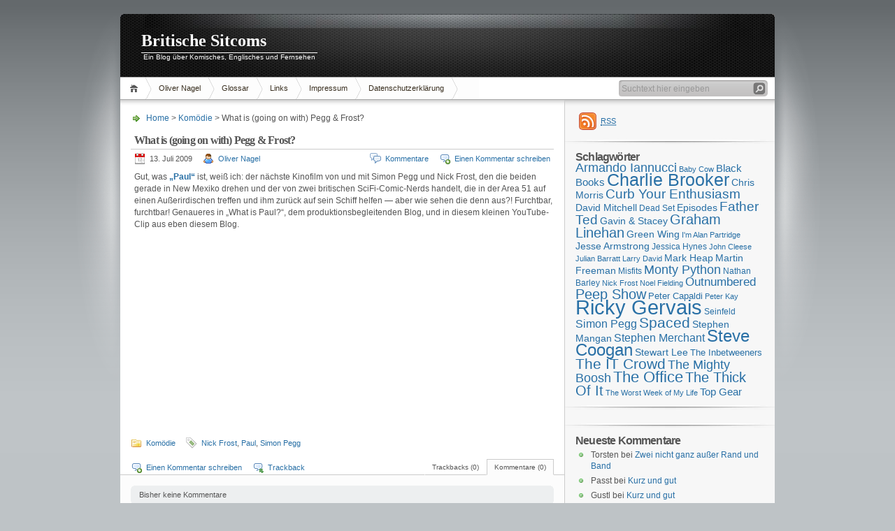

--- FILE ---
content_type: text/html; charset=UTF-8
request_url: https://www.britcoms.de/2009/07/13/what-is-going-on-with-pegg-frost/
body_size: 12075
content:
<!DOCTYPE html PUBLIC "-//W3C//DTD XHTML 1.1//EN" "http://www.w3.org/TR/xhtml11/DTD/xhtml11.dtd">

<html xmlns="http://www.w3.org/1999/xhtml">
<head profile="http://gmpg.org/xfn/11">
	<meta http-equiv="Content-Type" content="text/html; charset=UTF-8" />
	

	<title>Britische Sitcoms &raquo; What is (going on with) Pegg &#038; Frost?</title>
	<link rel="alternate" type="application/rss+xml" title="RSS 2.0 - Alle Artikel" href="https://www.britcoms.de/feed/" />
	<link rel="alternate" type="application/rss+xml" title="RSS 2.0 - Alle Kommentare" href="https://www.britcoms.de/comments/feed/" />
	<link rel="pingback" href="https://www.britcoms.de/xmlrpc.php" />

	<!-- style START -->
	<!-- default style -->
	<style type="text/css" media="screen">@import url( https://www.britcoms.de/wp-content/themes/inove/style.css );</style>
	<!-- for translations -->
		<!--[if IE]>
		<link rel="stylesheet" href="https://www.britcoms.de/wp-content/themes/inove/ie.css" type="text/css" media="screen" />
	<![endif]-->
	<!-- style END -->

	<!-- script START -->
	<script type="text/javascript" src="https://www.britcoms.de/wp-content/themes/inove/js/base.js"></script>
	<script type="text/javascript" src="https://www.britcoms.de/wp-content/themes/inove/js/menu.js"></script>
	<!-- script END -->

	<meta name='robots' content='max-image-preview:large' />
<link rel="alternate" type="application/rss+xml" title="Britische Sitcoms &raquo; What is (going on with) Pegg &#038; Frost?-Kommentar-Feed" href="https://www.britcoms.de/2009/07/13/what-is-going-on-with-pegg-frost/feed/" />
<link rel="alternate" title="oEmbed (JSON)" type="application/json+oembed" href="https://www.britcoms.de/wp-json/oembed/1.0/embed?url=https%3A%2F%2Fwww.britcoms.de%2F2009%2F07%2F13%2Fwhat-is-going-on-with-pegg-frost%2F" />
<link rel="alternate" title="oEmbed (XML)" type="text/xml+oembed" href="https://www.britcoms.de/wp-json/oembed/1.0/embed?url=https%3A%2F%2Fwww.britcoms.de%2F2009%2F07%2F13%2Fwhat-is-going-on-with-pegg-frost%2F&#038;format=xml" />
<style id='wp-img-auto-sizes-contain-inline-css' type='text/css'>
img:is([sizes=auto i],[sizes^="auto," i]){contain-intrinsic-size:3000px 1500px}
/*# sourceURL=wp-img-auto-sizes-contain-inline-css */
</style>
<style id='wp-emoji-styles-inline-css' type='text/css'>

	img.wp-smiley, img.emoji {
		display: inline !important;
		border: none !important;
		box-shadow: none !important;
		height: 1em !important;
		width: 1em !important;
		margin: 0 0.07em !important;
		vertical-align: -0.1em !important;
		background: none !important;
		padding: 0 !important;
	}
/*# sourceURL=wp-emoji-styles-inline-css */
</style>
<style id='wp-block-library-inline-css' type='text/css'>
:root{--wp-block-synced-color:#7a00df;--wp-block-synced-color--rgb:122,0,223;--wp-bound-block-color:var(--wp-block-synced-color);--wp-editor-canvas-background:#ddd;--wp-admin-theme-color:#007cba;--wp-admin-theme-color--rgb:0,124,186;--wp-admin-theme-color-darker-10:#006ba1;--wp-admin-theme-color-darker-10--rgb:0,107,160.5;--wp-admin-theme-color-darker-20:#005a87;--wp-admin-theme-color-darker-20--rgb:0,90,135;--wp-admin-border-width-focus:2px}@media (min-resolution:192dpi){:root{--wp-admin-border-width-focus:1.5px}}.wp-element-button{cursor:pointer}:root .has-very-light-gray-background-color{background-color:#eee}:root .has-very-dark-gray-background-color{background-color:#313131}:root .has-very-light-gray-color{color:#eee}:root .has-very-dark-gray-color{color:#313131}:root .has-vivid-green-cyan-to-vivid-cyan-blue-gradient-background{background:linear-gradient(135deg,#00d084,#0693e3)}:root .has-purple-crush-gradient-background{background:linear-gradient(135deg,#34e2e4,#4721fb 50%,#ab1dfe)}:root .has-hazy-dawn-gradient-background{background:linear-gradient(135deg,#faaca8,#dad0ec)}:root .has-subdued-olive-gradient-background{background:linear-gradient(135deg,#fafae1,#67a671)}:root .has-atomic-cream-gradient-background{background:linear-gradient(135deg,#fdd79a,#004a59)}:root .has-nightshade-gradient-background{background:linear-gradient(135deg,#330968,#31cdcf)}:root .has-midnight-gradient-background{background:linear-gradient(135deg,#020381,#2874fc)}:root{--wp--preset--font-size--normal:16px;--wp--preset--font-size--huge:42px}.has-regular-font-size{font-size:1em}.has-larger-font-size{font-size:2.625em}.has-normal-font-size{font-size:var(--wp--preset--font-size--normal)}.has-huge-font-size{font-size:var(--wp--preset--font-size--huge)}.has-text-align-center{text-align:center}.has-text-align-left{text-align:left}.has-text-align-right{text-align:right}.has-fit-text{white-space:nowrap!important}#end-resizable-editor-section{display:none}.aligncenter{clear:both}.items-justified-left{justify-content:flex-start}.items-justified-center{justify-content:center}.items-justified-right{justify-content:flex-end}.items-justified-space-between{justify-content:space-between}.screen-reader-text{border:0;clip-path:inset(50%);height:1px;margin:-1px;overflow:hidden;padding:0;position:absolute;width:1px;word-wrap:normal!important}.screen-reader-text:focus{background-color:#ddd;clip-path:none;color:#444;display:block;font-size:1em;height:auto;left:5px;line-height:normal;padding:15px 23px 14px;text-decoration:none;top:5px;width:auto;z-index:100000}html :where(.has-border-color){border-style:solid}html :where([style*=border-top-color]){border-top-style:solid}html :where([style*=border-right-color]){border-right-style:solid}html :where([style*=border-bottom-color]){border-bottom-style:solid}html :where([style*=border-left-color]){border-left-style:solid}html :where([style*=border-width]){border-style:solid}html :where([style*=border-top-width]){border-top-style:solid}html :where([style*=border-right-width]){border-right-style:solid}html :where([style*=border-bottom-width]){border-bottom-style:solid}html :where([style*=border-left-width]){border-left-style:solid}html :where(img[class*=wp-image-]){height:auto;max-width:100%}:where(figure){margin:0 0 1em}html :where(.is-position-sticky){--wp-admin--admin-bar--position-offset:var(--wp-admin--admin-bar--height,0px)}@media screen and (max-width:600px){html :where(.is-position-sticky){--wp-admin--admin-bar--position-offset:0px}}

/*# sourceURL=wp-block-library-inline-css */
</style><style id='global-styles-inline-css' type='text/css'>
:root{--wp--preset--aspect-ratio--square: 1;--wp--preset--aspect-ratio--4-3: 4/3;--wp--preset--aspect-ratio--3-4: 3/4;--wp--preset--aspect-ratio--3-2: 3/2;--wp--preset--aspect-ratio--2-3: 2/3;--wp--preset--aspect-ratio--16-9: 16/9;--wp--preset--aspect-ratio--9-16: 9/16;--wp--preset--color--black: #000000;--wp--preset--color--cyan-bluish-gray: #abb8c3;--wp--preset--color--white: #ffffff;--wp--preset--color--pale-pink: #f78da7;--wp--preset--color--vivid-red: #cf2e2e;--wp--preset--color--luminous-vivid-orange: #ff6900;--wp--preset--color--luminous-vivid-amber: #fcb900;--wp--preset--color--light-green-cyan: #7bdcb5;--wp--preset--color--vivid-green-cyan: #00d084;--wp--preset--color--pale-cyan-blue: #8ed1fc;--wp--preset--color--vivid-cyan-blue: #0693e3;--wp--preset--color--vivid-purple: #9b51e0;--wp--preset--gradient--vivid-cyan-blue-to-vivid-purple: linear-gradient(135deg,rgb(6,147,227) 0%,rgb(155,81,224) 100%);--wp--preset--gradient--light-green-cyan-to-vivid-green-cyan: linear-gradient(135deg,rgb(122,220,180) 0%,rgb(0,208,130) 100%);--wp--preset--gradient--luminous-vivid-amber-to-luminous-vivid-orange: linear-gradient(135deg,rgb(252,185,0) 0%,rgb(255,105,0) 100%);--wp--preset--gradient--luminous-vivid-orange-to-vivid-red: linear-gradient(135deg,rgb(255,105,0) 0%,rgb(207,46,46) 100%);--wp--preset--gradient--very-light-gray-to-cyan-bluish-gray: linear-gradient(135deg,rgb(238,238,238) 0%,rgb(169,184,195) 100%);--wp--preset--gradient--cool-to-warm-spectrum: linear-gradient(135deg,rgb(74,234,220) 0%,rgb(151,120,209) 20%,rgb(207,42,186) 40%,rgb(238,44,130) 60%,rgb(251,105,98) 80%,rgb(254,248,76) 100%);--wp--preset--gradient--blush-light-purple: linear-gradient(135deg,rgb(255,206,236) 0%,rgb(152,150,240) 100%);--wp--preset--gradient--blush-bordeaux: linear-gradient(135deg,rgb(254,205,165) 0%,rgb(254,45,45) 50%,rgb(107,0,62) 100%);--wp--preset--gradient--luminous-dusk: linear-gradient(135deg,rgb(255,203,112) 0%,rgb(199,81,192) 50%,rgb(65,88,208) 100%);--wp--preset--gradient--pale-ocean: linear-gradient(135deg,rgb(255,245,203) 0%,rgb(182,227,212) 50%,rgb(51,167,181) 100%);--wp--preset--gradient--electric-grass: linear-gradient(135deg,rgb(202,248,128) 0%,rgb(113,206,126) 100%);--wp--preset--gradient--midnight: linear-gradient(135deg,rgb(2,3,129) 0%,rgb(40,116,252) 100%);--wp--preset--font-size--small: 13px;--wp--preset--font-size--medium: 20px;--wp--preset--font-size--large: 36px;--wp--preset--font-size--x-large: 42px;--wp--preset--spacing--20: 0.44rem;--wp--preset--spacing--30: 0.67rem;--wp--preset--spacing--40: 1rem;--wp--preset--spacing--50: 1.5rem;--wp--preset--spacing--60: 2.25rem;--wp--preset--spacing--70: 3.38rem;--wp--preset--spacing--80: 5.06rem;--wp--preset--shadow--natural: 6px 6px 9px rgba(0, 0, 0, 0.2);--wp--preset--shadow--deep: 12px 12px 50px rgba(0, 0, 0, 0.4);--wp--preset--shadow--sharp: 6px 6px 0px rgba(0, 0, 0, 0.2);--wp--preset--shadow--outlined: 6px 6px 0px -3px rgb(255, 255, 255), 6px 6px rgb(0, 0, 0);--wp--preset--shadow--crisp: 6px 6px 0px rgb(0, 0, 0);}:where(.is-layout-flex){gap: 0.5em;}:where(.is-layout-grid){gap: 0.5em;}body .is-layout-flex{display: flex;}.is-layout-flex{flex-wrap: wrap;align-items: center;}.is-layout-flex > :is(*, div){margin: 0;}body .is-layout-grid{display: grid;}.is-layout-grid > :is(*, div){margin: 0;}:where(.wp-block-columns.is-layout-flex){gap: 2em;}:where(.wp-block-columns.is-layout-grid){gap: 2em;}:where(.wp-block-post-template.is-layout-flex){gap: 1.25em;}:where(.wp-block-post-template.is-layout-grid){gap: 1.25em;}.has-black-color{color: var(--wp--preset--color--black) !important;}.has-cyan-bluish-gray-color{color: var(--wp--preset--color--cyan-bluish-gray) !important;}.has-white-color{color: var(--wp--preset--color--white) !important;}.has-pale-pink-color{color: var(--wp--preset--color--pale-pink) !important;}.has-vivid-red-color{color: var(--wp--preset--color--vivid-red) !important;}.has-luminous-vivid-orange-color{color: var(--wp--preset--color--luminous-vivid-orange) !important;}.has-luminous-vivid-amber-color{color: var(--wp--preset--color--luminous-vivid-amber) !important;}.has-light-green-cyan-color{color: var(--wp--preset--color--light-green-cyan) !important;}.has-vivid-green-cyan-color{color: var(--wp--preset--color--vivid-green-cyan) !important;}.has-pale-cyan-blue-color{color: var(--wp--preset--color--pale-cyan-blue) !important;}.has-vivid-cyan-blue-color{color: var(--wp--preset--color--vivid-cyan-blue) !important;}.has-vivid-purple-color{color: var(--wp--preset--color--vivid-purple) !important;}.has-black-background-color{background-color: var(--wp--preset--color--black) !important;}.has-cyan-bluish-gray-background-color{background-color: var(--wp--preset--color--cyan-bluish-gray) !important;}.has-white-background-color{background-color: var(--wp--preset--color--white) !important;}.has-pale-pink-background-color{background-color: var(--wp--preset--color--pale-pink) !important;}.has-vivid-red-background-color{background-color: var(--wp--preset--color--vivid-red) !important;}.has-luminous-vivid-orange-background-color{background-color: var(--wp--preset--color--luminous-vivid-orange) !important;}.has-luminous-vivid-amber-background-color{background-color: var(--wp--preset--color--luminous-vivid-amber) !important;}.has-light-green-cyan-background-color{background-color: var(--wp--preset--color--light-green-cyan) !important;}.has-vivid-green-cyan-background-color{background-color: var(--wp--preset--color--vivid-green-cyan) !important;}.has-pale-cyan-blue-background-color{background-color: var(--wp--preset--color--pale-cyan-blue) !important;}.has-vivid-cyan-blue-background-color{background-color: var(--wp--preset--color--vivid-cyan-blue) !important;}.has-vivid-purple-background-color{background-color: var(--wp--preset--color--vivid-purple) !important;}.has-black-border-color{border-color: var(--wp--preset--color--black) !important;}.has-cyan-bluish-gray-border-color{border-color: var(--wp--preset--color--cyan-bluish-gray) !important;}.has-white-border-color{border-color: var(--wp--preset--color--white) !important;}.has-pale-pink-border-color{border-color: var(--wp--preset--color--pale-pink) !important;}.has-vivid-red-border-color{border-color: var(--wp--preset--color--vivid-red) !important;}.has-luminous-vivid-orange-border-color{border-color: var(--wp--preset--color--luminous-vivid-orange) !important;}.has-luminous-vivid-amber-border-color{border-color: var(--wp--preset--color--luminous-vivid-amber) !important;}.has-light-green-cyan-border-color{border-color: var(--wp--preset--color--light-green-cyan) !important;}.has-vivid-green-cyan-border-color{border-color: var(--wp--preset--color--vivid-green-cyan) !important;}.has-pale-cyan-blue-border-color{border-color: var(--wp--preset--color--pale-cyan-blue) !important;}.has-vivid-cyan-blue-border-color{border-color: var(--wp--preset--color--vivid-cyan-blue) !important;}.has-vivid-purple-border-color{border-color: var(--wp--preset--color--vivid-purple) !important;}.has-vivid-cyan-blue-to-vivid-purple-gradient-background{background: var(--wp--preset--gradient--vivid-cyan-blue-to-vivid-purple) !important;}.has-light-green-cyan-to-vivid-green-cyan-gradient-background{background: var(--wp--preset--gradient--light-green-cyan-to-vivid-green-cyan) !important;}.has-luminous-vivid-amber-to-luminous-vivid-orange-gradient-background{background: var(--wp--preset--gradient--luminous-vivid-amber-to-luminous-vivid-orange) !important;}.has-luminous-vivid-orange-to-vivid-red-gradient-background{background: var(--wp--preset--gradient--luminous-vivid-orange-to-vivid-red) !important;}.has-very-light-gray-to-cyan-bluish-gray-gradient-background{background: var(--wp--preset--gradient--very-light-gray-to-cyan-bluish-gray) !important;}.has-cool-to-warm-spectrum-gradient-background{background: var(--wp--preset--gradient--cool-to-warm-spectrum) !important;}.has-blush-light-purple-gradient-background{background: var(--wp--preset--gradient--blush-light-purple) !important;}.has-blush-bordeaux-gradient-background{background: var(--wp--preset--gradient--blush-bordeaux) !important;}.has-luminous-dusk-gradient-background{background: var(--wp--preset--gradient--luminous-dusk) !important;}.has-pale-ocean-gradient-background{background: var(--wp--preset--gradient--pale-ocean) !important;}.has-electric-grass-gradient-background{background: var(--wp--preset--gradient--electric-grass) !important;}.has-midnight-gradient-background{background: var(--wp--preset--gradient--midnight) !important;}.has-small-font-size{font-size: var(--wp--preset--font-size--small) !important;}.has-medium-font-size{font-size: var(--wp--preset--font-size--medium) !important;}.has-large-font-size{font-size: var(--wp--preset--font-size--large) !important;}.has-x-large-font-size{font-size: var(--wp--preset--font-size--x-large) !important;}
/*# sourceURL=global-styles-inline-css */
</style>

<style id='classic-theme-styles-inline-css' type='text/css'>
/*! This file is auto-generated */
.wp-block-button__link{color:#fff;background-color:#32373c;border-radius:9999px;box-shadow:none;text-decoration:none;padding:calc(.667em + 2px) calc(1.333em + 2px);font-size:1.125em}.wp-block-file__button{background:#32373c;color:#fff;text-decoration:none}
/*# sourceURL=/wp-includes/css/classic-themes.min.css */
</style>
<link rel='stylesheet' id='wp-polls-css' href='https://www.britcoms.de/wp-content/themes/inove/polls-css.css?ver=2.77.3' type='text/css' media='all' />
<style id='wp-polls-inline-css' type='text/css'>
.wp-polls .pollbar {
	margin: 1px;
	font-size: 6px;
	line-height: 8px;
	height: 8px;
	background-image: url('https://www.britcoms.de/wp-content/plugins/wp-polls/images/default/pollbg.gif');
	border: 1px solid #c8c8c8;
}

/*# sourceURL=wp-polls-inline-css */
</style>
<script type="text/javascript" src="https://www.britcoms.de/wp-includes/js/jquery/jquery.min.js?ver=3.7.1" id="jquery-core-js"></script>
<script type="text/javascript" src="https://www.britcoms.de/wp-includes/js/jquery/jquery-migrate.min.js?ver=3.4.1" id="jquery-migrate-js"></script>
<link rel="https://api.w.org/" href="https://www.britcoms.de/wp-json/" /><link rel="alternate" title="JSON" type="application/json" href="https://www.britcoms.de/wp-json/wp/v2/posts/1062" /><link rel="EditURI" type="application/rsd+xml" title="RSD" href="https://www.britcoms.de/xmlrpc.php?rsd" />
<meta name="generator" content="WordPress 6.9" />
<link rel="canonical" href="https://www.britcoms.de/2009/07/13/what-is-going-on-with-pegg-frost/" />
<link rel='shortlink' href='https://www.britcoms.de/?p=1062' />
<link rel="stylesheet" type="text/css" href="https://www.britcoms.de/wp-content/plugins/wp-scrippets/scrippets.css">


<style>
div.scrippet {
	width: 400px;
	background-color: #FFFFFC;
	color: #000000;
}
</style>

<!--[if IE]>
<style>div.scrippet { margin-bottom: 0px !important; }
</style>
<![endif]-->

<style type="text/css">.recentcomments a{display:inline !important;padding:0 !important;margin:0 !important;}</style></head>


<body>
<!-- wrap START -->
<div id="wrap">

<!-- container START -->
<div id="container"  >

<!-- header START -->
<div id="header">

	<!-- banner START -->
		<!-- banner END -->

	<div id="caption">
		<h1 id="title"><a href="https://www.britcoms.de/">Britische Sitcoms</a></h1>
		<div id="tagline">Ein Blog über Komisches, Englisches und Fernsehen</div>
	</div>

	<div class="fixed"></div>
</div>
<!-- header END -->

<!-- navigation START -->
<div id="navigation">
	<!-- menus START -->
	<ul id="menus">
		<li class="page_item"><a class="home" title="Home" href="https://www.britcoms.de/">Home</a></li>
		<li class="page_item page-item-2"><a href="https://www.britcoms.de/oliver-nagel/">Oliver Nagel</a></li>
<li class="page_item page-item-133"><a href="https://www.britcoms.de/glossar/">Glossar</a></li>
<li class="page_item page-item-1386"><a href="https://www.britcoms.de/links/">Links</a></li>
<li class="page_item page-item-6206"><a href="https://www.britcoms.de/impressum/">Impressum</a></li>
<li class="page_item page-item-6246"><a href="https://www.britcoms.de/datenschutzquatsch/">Datenschutzerklärung</a></li>
		<li><a class="lastmenu" href="javascript:void(0);"></a></li>
	</ul>
	<!-- menus END -->

	<!-- searchbox START -->
	<div id="searchbox">
					<form action="https://www.britcoms.de" method="get">
				<div class="content">
					<input type="text" class="textfield" name="s" size="24" value="" />
					<input type="submit" class="button" value="" />
				</div>
			</form>
			</div>
<script type="text/javascript">
//<![CDATA[
	var searchbox = MGJS.$("searchbox");
	var searchtxt = MGJS.getElementsByClassName("textfield", "input", searchbox)[0];
	var searchbtn = MGJS.getElementsByClassName("button", "input", searchbox)[0];
	var tiptext = "Suchtext hier eingeben";
	if(searchtxt.value == "" || searchtxt.value == tiptext) {
		searchtxt.className += " searchtip";
		searchtxt.value = tiptext;
	}
	searchtxt.onfocus = function(e) {
		if(searchtxt.value == tiptext) {
			searchtxt.value = "";
			searchtxt.className = searchtxt.className.replace(" searchtip", "");
		}
	}
	searchtxt.onblur = function(e) {
		if(searchtxt.value == "") {
			searchtxt.className += " searchtip";
			searchtxt.value = tiptext;
		}
	}
	searchbtn.onclick = function(e) {
		if(searchtxt.value == "" || searchtxt.value == tiptext) {
			return false;
		}
	}
//]]>
</script>
	<!-- searchbox END -->

	<div class="fixed"></div>
</div>
<!-- navigation END -->

<!-- content START -->
<div id="content">

	<!-- main START -->
	<div id="main">


	<div id="postpath">
		<a title="Gehe zur Homepage" href="https://www.britcoms.de/">Home</a>
		 &gt; <a href="https://www.britcoms.de/category/komoedie/" rel="category tag">Komödie</a>		 &gt; What is (going on with) Pegg &#038; Frost?	</div>

	<div class="post" id="post-1062">
		<h2>What is (going on with) Pegg &#038; Frost?</h2>
		<div class="info">
			<span class="date">13. Juli 2009</span>
			<span class="author"><a href="https://www.britcoms.de/author/pelzer/" title="Beiträge von Oliver Nagel" rel="author">Oliver Nagel</a></span>										<span class="addcomment"><a href="#respond">Einen Kommentar schreiben</a></span>
				<span class="comments"><a href="#comments">Kommentare</a></span>
						<div class="fixed"></div>
		</div>
		<div class="content">
			<p>Gut, was <strong><a title="Paul in der IMDB" href="http://www.imdb.com/title/tt1092026/" target="_blank" rel="noopener">&#8222;Paul&#8220;</a></strong> ist, weiß ich: der nächste Kinofilm von und mit Simon Pegg und Nick Frost, den die beiden gerade in New Mexiko drehen und der von zwei britischen SciFi-Comic-Nerds handelt, die in der Area 51 auf einen Außerirdischen treffen und ihm zurück auf sein Schiff helfen &#8212; aber wie sehen die denn aus?! Furchtbar, furchtbar! Genaueres in &#8222;What is Paul?&#8220;, dem produktionsbegleitenden Blog, und in diesem kleinen YouTube-Clip aus eben diesem Blog.<br />
<iframe title="Paul - Simon and Nick introduce the story, cast and crew." width="500" height="281" src="https://www.youtube.com/embed/L9nztT5v20E?feature=oembed" frameborder="0" allow="accelerometer; autoplay; clipboard-write; encrypted-media; gyroscope; picture-in-picture; web-share" referrerpolicy="strict-origin-when-cross-origin" allowfullscreen></iframe></p>
			<div class="fixed"></div>
		</div>
		<div class="under">
			<span class="categories">Kategorien</span><span><a href="https://www.britcoms.de/category/komoedie/" rel="category tag">Komödie</a></span>			<span class="tags">Tags: </span><span><a href="https://www.britcoms.de/tag/nick-frost/" rel="tag">Nick Frost</a>, <a href="https://www.britcoms.de/tag/paul/" rel="tag">Paul</a>, <a href="https://www.britcoms.de/tag/simon-pegg/" rel="tag">Simon Pegg</a></span>		</div>
	</div>

	<!-- related posts START -->
		<!-- related posts END -->

	<script type="text/javascript" src="https://www.britcoms.de/wp-content/themes/inove/js/comment.js"></script>



<div id="comments">

<div id="cmtswitcher">
			<a id="commenttab" class="curtab" href="javascript:void(0);" onclick="MGJS.switchTab('thecomments,commentnavi', 'thetrackbacks', 'commenttab', 'curtab', 'trackbacktab', 'tab');">Kommentare (0)</a>
		<a id="trackbacktab" class="tab" href="javascript:void(0);" onclick="MGJS.switchTab('thetrackbacks', 'thecomments,commentnavi', 'trackbacktab', 'curtab', 'commenttab', 'tab');">Trackbacks (0)</a>
				<span class="addcomment"><a href="#respond">Einen Kommentar schreiben</a></span>
				<span class="addtrackback"><a href="https://www.britcoms.de/2009/07/13/what-is-going-on-with-pegg-frost/trackback/">Trackback</a></span>
		<div class="fixed"></div>
</div>

<div id="commentlist">
	<!-- comments START -->
	<ol id="thecomments">
			<li class="messagebox">
			Bisher keine Kommentare		</li>
		</ol>
	<!-- comments END -->


	<!-- trackbacks START -->
			<ol id="thetrackbacks">
							<li class="messagebox">
					Bisher keine Trackbacks				</li>

					</ol>
		<div class="fixed"></div>
	<!-- trackbacks END -->
</div>

</div>

	<form action="https://www.britcoms.de/wp-comments-post.php" method="post" id="commentform">
	<div id="respond">

					
			<div id="author_info">
				<div class="row">
					<input type="text" name="author" id="author" class="textfield" value="" size="24" tabindex="1" />
					<label for="author" class="small">Name (ben&ouml;tigt)</label>
				</div>
				<div class="row">
					<input type="text" name="email" id="email" class="textfield" value="" size="24" tabindex="2" />
					<label for="email" class="small">E-Mail (wird nicht ver&ouml;ffentlicht) (ben&ouml;tigt)</label>
				</div>
				<div class="row">
					<input type="text" name="url" id="url" class="textfield" value="" size="24" tabindex="3" />
					<label for="url" class="small">Website</label>
				</div>
			</div>

			
		
		<!-- comment input -->
		<div class="row">
			<textarea name="comment" id="comment" tabindex="4" rows="8" cols="50"></textarea>
		</div>

		<!-- comment submit and rss -->
		<div id="submitbox">
			<a class="feed" href="https://www.britcoms.de/comments/feed/">Kommentare abonnieren</a>
			<div class="submitbutton">
				<input name="submit" type="submit" id="submit" class="button" tabindex="5" value="Kommentar ver&ouml;ffentlichen" />
			</div>
						<input type="hidden" name="comment_post_ID" value="1062" />
			<div class="fixed"></div>
		</div>

	</div>
	<p style="display: none;"><input type="hidden" id="akismet_comment_nonce" name="akismet_comment_nonce" value="41b67db798" /></p><p style="display: none !important;" class="akismet-fields-container" data-prefix="ak_"><label>&#916;<textarea name="ak_hp_textarea" cols="45" rows="8" maxlength="100"></textarea></label><input type="hidden" id="ak_js_1" name="ak_js" value="92"/><script>document.getElementById( "ak_js_1" ).setAttribute( "value", ( new Date() ).getTime() );</script></p>	</form>

	

	<div id="postnavi">
		<span class="prev"><a href="https://www.britcoms.de/2009/07/14/prollcom-from-benidorm/" rel="next">ProllCom from Benidorm</a></span>
		<span class="next"><a href="https://www.britcoms.de/2009/07/13/drop-the-flak/" rel="prev">Drop the Flak</a></span>
		<div class="fixed"></div>
	</div>


	</div>
	<!-- main END -->

	
<!-- sidebar START -->
<div id="sidebar">

<!-- sidebar north START -->
<div id="northsidebar" class="sidebar">

	<!-- feeds -->
	<div class="widget widget_feeds">
		<div class="content">
			<div id="subscribe">
				<a rel="external nofollow" id="feedrss" title="Diesen Blog abonnieren..." href="https://www.britcoms.de/feed/"><abbr title="Really Simple Syndication">RSS</abbr></a>
							</div>
						<div class="fixed"></div>
		</div>
	</div>

	<!-- showcase -->
	
<div id="tag_cloud-2" class="widget widget_tag_cloud"><h3>Schlagwörter</h3><div class="tagcloud"><a href="https://www.britcoms.de/tag/armando-iannucci/" class="tag-cloud-link tag-link-108 tag-link-position-1" style="font-size: 13.457627118644pt;" aria-label="Armando Iannucci (25 Einträge)">Armando Iannucci</a>
<a href="https://www.britcoms.de/tag/baby-cow/" class="tag-cloud-link tag-link-33 tag-link-position-2" style="font-size: 8pt;" aria-label="Baby Cow (14 Einträge)">Baby Cow</a>
<a href="https://www.britcoms.de/tag/black-books/" class="tag-cloud-link tag-link-70 tag-link-position-3" style="font-size: 11.322033898305pt;" aria-label="Black Books (20 Einträge)">Black Books</a>
<a href="https://www.britcoms.de/tag/charlie-brooker/" class="tag-cloud-link tag-link-5 tag-link-position-4" style="font-size: 18.440677966102pt;" aria-label="Charlie Brooker (41 Einträge)">Charlie Brooker</a>
<a href="https://www.britcoms.de/tag/chris-morris/" class="tag-cloud-link tag-link-6 tag-link-position-5" style="font-size: 10.847457627119pt;" aria-label="Chris Morris (19 Einträge)">Chris Morris</a>
<a href="https://www.britcoms.de/tag/curb-your-enthusiasm/" class="tag-cloud-link tag-link-42 tag-link-position-6" style="font-size: 14.406779661017pt;" aria-label="Curb Your Enthusiasm (27 Einträge)">Curb Your Enthusiasm</a>
<a href="https://www.britcoms.de/tag/david-mitchell/" class="tag-cloud-link tag-link-162 tag-link-position-7" style="font-size: 10.847457627119pt;" aria-label="David Mitchell (19 Einträge)">David Mitchell</a>
<a href="https://www.britcoms.de/tag/dead-set/" class="tag-cloud-link tag-link-7 tag-link-position-8" style="font-size: 9.1864406779661pt;" aria-label="Dead Set (16 Einträge)">Dead Set</a>
<a href="https://www.britcoms.de/tag/episodes/" class="tag-cloud-link tag-link-590 tag-link-position-9" style="font-size: 10.372881355932pt;" aria-label="Episodes (18 Einträge)">Episodes</a>
<a href="https://www.britcoms.de/tag/father-ted/" class="tag-cloud-link tag-link-13 tag-link-position-10" style="font-size: 14.406779661017pt;" aria-label="Father Ted (27 Einträge)">Father Ted</a>
<a href="https://www.britcoms.de/tag/gavin-stacey/" class="tag-cloud-link tag-link-31 tag-link-position-11" style="font-size: 10.372881355932pt;" aria-label="Gavin &amp; Stacey (18 Einträge)">Gavin &amp; Stacey</a>
<a href="https://www.britcoms.de/tag/graham-linehan/" class="tag-cloud-link tag-link-25 tag-link-position-12" style="font-size: 15.35593220339pt;" aria-label="Graham Linehan (30 Einträge)">Graham Linehan</a>
<a href="https://www.britcoms.de/tag/green-wing/" class="tag-cloud-link tag-link-68 tag-link-position-13" style="font-size: 10.847457627119pt;" aria-label="Green Wing (19 Einträge)">Green Wing</a>
<a href="https://www.britcoms.de/tag/im-alan-partridge/" class="tag-cloud-link tag-link-107 tag-link-position-14" style="font-size: 8pt;" aria-label="I&#039;m Alan Partridge (14 Einträge)">I&#039;m Alan Partridge</a>
<a href="https://www.britcoms.de/tag/jesse-armstrong/" class="tag-cloud-link tag-link-176 tag-link-position-15" style="font-size: 10.372881355932pt;" aria-label="Jesse Armstrong (18 Einträge)">Jesse Armstrong</a>
<a href="https://www.britcoms.de/tag/jessica-hynes/" class="tag-cloud-link tag-link-133 tag-link-position-16" style="font-size: 9.1864406779661pt;" aria-label="Jessica Hynes (16 Einträge)">Jessica Hynes</a>
<a href="https://www.britcoms.de/tag/john-cleese/" class="tag-cloud-link tag-link-51 tag-link-position-17" style="font-size: 8.4745762711864pt;" aria-label="John Cleese (15 Einträge)">John Cleese</a>
<a href="https://www.britcoms.de/tag/julian-barratt/" class="tag-cloud-link tag-link-149 tag-link-position-18" style="font-size: 8.4745762711864pt;" aria-label="Julian Barratt (15 Einträge)">Julian Barratt</a>
<a href="https://www.britcoms.de/tag/larry-david/" class="tag-cloud-link tag-link-58 tag-link-position-19" style="font-size: 8.4745762711864pt;" aria-label="Larry David (15 Einträge)">Larry David</a>
<a href="https://www.britcoms.de/tag/mark-heap/" class="tag-cloud-link tag-link-71 tag-link-position-20" style="font-size: 10.372881355932pt;" aria-label="Mark Heap (18 Einträge)">Mark Heap</a>
<a href="https://www.britcoms.de/tag/martin-freeman/" class="tag-cloud-link tag-link-122 tag-link-position-21" style="font-size: 10.372881355932pt;" aria-label="Martin Freeman (18 Einträge)">Martin Freeman</a>
<a href="https://www.britcoms.de/tag/misfits/" class="tag-cloud-link tag-link-693 tag-link-position-22" style="font-size: 9.1864406779661pt;" aria-label="Misfits (16 Einträge)">Misfits</a>
<a href="https://www.britcoms.de/tag/monty-python/" class="tag-cloud-link tag-link-153 tag-link-position-23" style="font-size: 13.457627118644pt;" aria-label="Monty Python (25 Einträge)">Monty Python</a>
<a href="https://www.britcoms.de/tag/nathan-barley/" class="tag-cloud-link tag-link-80 tag-link-position-24" style="font-size: 9.1864406779661pt;" aria-label="Nathan Barley (16 Einträge)">Nathan Barley</a>
<a href="https://www.britcoms.de/tag/nick-frost/" class="tag-cloud-link tag-link-56 tag-link-position-25" style="font-size: 8.4745762711864pt;" aria-label="Nick Frost (15 Einträge)">Nick Frost</a>
<a href="https://www.britcoms.de/tag/noel-fielding/" class="tag-cloud-link tag-link-148 tag-link-position-26" style="font-size: 8.4745762711864pt;" aria-label="Noel Fielding (15 Einträge)">Noel Fielding</a>
<a href="https://www.britcoms.de/tag/outnumbered/" class="tag-cloud-link tag-link-134 tag-link-position-27" style="font-size: 12.745762711864pt;" aria-label="Outnumbered (23 Einträge)">Outnumbered</a>
<a href="https://www.britcoms.de/tag/peep-show/" class="tag-cloud-link tag-link-143 tag-link-position-28" style="font-size: 14.64406779661pt;" aria-label="Peep Show (28 Einträge)">Peep Show</a>
<a href="https://www.britcoms.de/tag/peter-capaldi/" class="tag-cloud-link tag-link-448 tag-link-position-29" style="font-size: 9.8983050847458pt;" aria-label="Peter Capaldi (17 Einträge)">Peter Capaldi</a>
<a href="https://www.britcoms.de/tag/peter-kay/" class="tag-cloud-link tag-link-76 tag-link-position-30" style="font-size: 8.4745762711864pt;" aria-label="Peter Kay (15 Einträge)">Peter Kay</a>
<a href="https://www.britcoms.de/tag/ricky-gervais/" class="tag-cloud-link tag-link-3 tag-link-position-31" style="font-size: 22pt;" aria-label="Ricky Gervais (58 Einträge)">Ricky Gervais</a>
<a href="https://www.britcoms.de/tag/seinfeld/" class="tag-cloud-link tag-link-59 tag-link-position-32" style="font-size: 9.1864406779661pt;" aria-label="Seinfeld (16 Einträge)">Seinfeld</a>
<a href="https://www.britcoms.de/tag/simon-pegg/" class="tag-cloud-link tag-link-24 tag-link-position-33" style="font-size: 12.271186440678pt;" aria-label="Simon Pegg (22 Einträge)">Simon Pegg</a>
<a href="https://www.britcoms.de/tag/spaced/" class="tag-cloud-link tag-link-55 tag-link-position-34" style="font-size: 15.830508474576pt;" aria-label="Spaced (31 Einträge)">Spaced</a>
<a href="https://www.britcoms.de/tag/stephen-mangan/" class="tag-cloud-link tag-link-204 tag-link-position-35" style="font-size: 10.847457627119pt;" aria-label="Stephen Mangan (19 Einträge)">Stephen Mangan</a>
<a href="https://www.britcoms.de/tag/stephen-merchant/" class="tag-cloud-link tag-link-49 tag-link-position-36" style="font-size: 11.796610169492pt;" aria-label="Stephen Merchant (21 Einträge)">Stephen Merchant</a>
<a href="https://www.britcoms.de/tag/steve-coogan/" class="tag-cloud-link tag-link-32 tag-link-position-37" style="font-size: 17.728813559322pt;" aria-label="Steve Coogan (38 Einträge)">Steve Coogan</a>
<a href="https://www.britcoms.de/tag/stewart-lee/" class="tag-cloud-link tag-link-307 tag-link-position-38" style="font-size: 10.847457627119pt;" aria-label="Stewart Lee (19 Einträge)">Stewart Lee</a>
<a href="https://www.britcoms.de/tag/the-inbetweeners/" class="tag-cloud-link tag-link-141 tag-link-position-39" style="font-size: 9.8983050847458pt;" aria-label="The Inbetweeners (17 Einträge)">The Inbetweeners</a>
<a href="https://www.britcoms.de/tag/the-it-crowd/" class="tag-cloud-link tag-link-37 tag-link-position-40" style="font-size: 16.067796610169pt;" aria-label="The IT Crowd (32 Einträge)">The IT Crowd</a>
<a href="https://www.britcoms.de/tag/the-mighty-boosh/" class="tag-cloud-link tag-link-147 tag-link-position-41" style="font-size: 13.220338983051pt;" aria-label="The Mighty Boosh (24 Einträge)">The Mighty Boosh</a>
<a href="https://www.britcoms.de/tag/the-office/" class="tag-cloud-link tag-link-39 tag-link-position-42" style="font-size: 16.542372881356pt;" aria-label="The Office (34 Einträge)">The Office</a>
<a href="https://www.britcoms.de/tag/the-thick-of-it/" class="tag-cloud-link tag-link-172 tag-link-position-43" style="font-size: 15.35593220339pt;" aria-label="The Thick Of It (30 Einträge)">The Thick Of It</a>
<a href="https://www.britcoms.de/tag/the-worst-week-of-my-life/" class="tag-cloud-link tag-link-47 tag-link-position-44" style="font-size: 8.4745762711864pt;" aria-label="The Worst Week of My Life (15 Einträge)">The Worst Week of My Life</a>
<a href="https://www.britcoms.de/tag/top-gear/" class="tag-cloud-link tag-link-81 tag-link-position-45" style="font-size: 11.322033898305pt;" aria-label="Top Gear (20 Einträge)">Top Gear</a></div>
</div><div id="text-3" class="widget widget_text">			<div class="textwidget"><div class="fb-like-box" data-href="https://www.facebook.com/britcoms.de" data-width="270" data-colorscheme="light" data-show-faces="false" data-header="false" data-stream="false" data-show-border="false"></div></div>
		</div><div id="recent-comments-2" class="widget widget_recent_comments"><h3>Neueste Kommentare</h3><ul id="recentcomments"><li class="recentcomments"><span class="comment-author-link">Torsten</span> bei <a href="https://www.britcoms.de/2019/05/11/zwei-nicht-ganz-ausser-rand-und-band/comment-page-1/#comment-281540">Zwei nicht ganz außer Rand und Band</a></li><li class="recentcomments"><span class="comment-author-link">Passt</span> bei <a href="https://www.britcoms.de/2019/06/19/kurz-und-gut/comment-page-1/#comment-173354">Kurz und gut</a></li><li class="recentcomments"><span class="comment-author-link">Gustl</span> bei <a href="https://www.britcoms.de/2019/06/19/kurz-und-gut/comment-page-1/#comment-173342">Kurz und gut</a></li><li class="recentcomments"><span class="comment-author-link">Etwas irreführend</span> bei <a href="https://www.britcoms.de/2019/06/04/puppy-tv/comment-page-1/#comment-173199">Puppy TV</a></li><li class="recentcomments"><span class="comment-author-link"><a href="http://www.britcoms.de" class="url" rel="ugc">Oliver Nagel</a></span> bei <a href="https://www.britcoms.de/2019/05/20/recht-begeistert/comment-page-1/#comment-173010">Recht begeistert</a></li></ul></div></div>
<!-- sidebar north END -->

<div id="centersidebar">

	<!-- sidebar east START -->
	<div id="eastsidebar" class="sidebar">
	
		<!-- categories -->
		<div class="widget widget_categories">
			<h3>Categories</h3>
			<ul>
					<li class="cat-item cat-item-99"><a href="https://www.britcoms.de/category/allgemein/">Allgemein</a>
</li>
	<li class="cat-item cat-item-1813"><a href="https://www.britcoms.de/category/biopic/">Biopic</a>
</li>
	<li class="cat-item cat-item-682"><a href="https://www.britcoms.de/category/childrens/">Children&#039;s</a>
</li>
	<li class="cat-item cat-item-677"><a href="https://www.britcoms.de/category/christmas-special/">Christmas Special</a>
</li>
	<li class="cat-item cat-item-508"><a href="https://www.britcoms.de/category/clip-show/">Clip Show</a>
</li>
	<li class="cat-item cat-item-248"><a href="https://www.britcoms.de/category/comedy-chat-show/">Comedy Chat Show</a>
</li>
	<li class="cat-item cat-item-794"><a href="https://www.britcoms.de/category/comedy-landmarks/">Comedy Landmarks</a>
</li>
	<li class="cat-item cat-item-300"><a href="https://www.britcoms.de/category/comedy-musical/">Comedy Musical</a>
</li>
	<li class="cat-item cat-item-935"><a href="https://www.britcoms.de/category/comedy-news-show/">Comedy News Show</a>
</li>
	<li class="cat-item cat-item-421"><a href="https://www.britcoms.de/category/comedy-panel-show/">Comedy Panel Show</a>
</li>
	<li class="cat-item cat-item-98"><a href="https://www.britcoms.de/category/comedydrama/">ComedyDrama</a>
</li>
	<li class="cat-item cat-item-276"><a href="https://www.britcoms.de/category/dokumentation/">Dokumentation</a>
</li>
	<li class="cat-item cat-item-1176"><a href="https://www.britcoms.de/category/drama/">Drama</a>
</li>
	<li class="cat-item cat-item-22"><a href="https://www.britcoms.de/category/humorkritik/">Humorkritik</a>
</li>
	<li class="cat-item cat-item-1418"><a href="https://www.britcoms.de/category/jahresendabstimmung/">Jahresendabstimmung</a>
</li>
	<li class="cat-item cat-item-96"><a href="https://www.britcoms.de/category/komoedie/">Komödie</a>
</li>
	<li class="cat-item cat-item-780"><a href="https://www.britcoms.de/category/musikvideo/">Musikvideo</a>
</li>
	<li class="cat-item cat-item-1090"><a href="https://www.britcoms.de/category/period-drama/">Period Drama</a>
</li>
	<li class="cat-item cat-item-194"><a href="https://www.britcoms.de/category/pilot/">Pilot</a>
</li>
	<li class="cat-item cat-item-1219"><a href="https://www.britcoms.de/category/satire/">Satire</a>
</li>
	<li class="cat-item cat-item-1"><a href="https://www.britcoms.de/category/sitcom/">Sitcom</a>
</li>
	<li class="cat-item cat-item-97"><a href="https://www.britcoms.de/category/sketch/">Sketchshow</a>
</li>
	<li class="cat-item cat-item-78"><a href="https://www.britcoms.de/category/spoof/">Spoof</a>
</li>
	<li class="cat-item cat-item-237"><a href="https://www.britcoms.de/category/stand-up/">Stand Up</a>
</li>
	<li class="cat-item cat-item-1140"><a href="https://www.britcoms.de/category/theater/">Theater</a>
</li>
	<li class="cat-item cat-item-652"><a href="https://www.britcoms.de/category/top-10/">Top 10</a>
</li>
	<li class="cat-item cat-item-907"><a href="https://www.britcoms.de/category/trailerpark/">Trailerpark</a>
</li>
	<li class="cat-item cat-item-299"><a href="https://www.britcoms.de/category/us-produktion/">US-Produktion</a>
</li>
			</ul>
		</div>

		</div>
	<!-- sidebar east END -->

	<!-- sidebar west START -->
	<div id="westsidebar" class="sidebar">
	<div id="archives-3" class="widget widget_archive"><h3>Archiv</h3>
			<ul>
					<li><a href='https://www.britcoms.de/2019/07/'>Juli 2019</a></li>
	<li><a href='https://www.britcoms.de/2019/06/'>Juni 2019</a></li>
	<li><a href='https://www.britcoms.de/2019/05/'>Mai 2019</a></li>
	<li><a href='https://www.britcoms.de/2019/04/'>April 2019</a></li>
	<li><a href='https://www.britcoms.de/2019/03/'>März 2019</a></li>
	<li><a href='https://www.britcoms.de/2019/02/'>Februar 2019</a></li>
	<li><a href='https://www.britcoms.de/2019/01/'>Januar 2019</a></li>
	<li><a href='https://www.britcoms.de/2018/12/'>Dezember 2018</a></li>
	<li><a href='https://www.britcoms.de/2018/11/'>November 2018</a></li>
	<li><a href='https://www.britcoms.de/2016/09/'>September 2016</a></li>
	<li><a href='https://www.britcoms.de/2016/05/'>Mai 2016</a></li>
	<li><a href='https://www.britcoms.de/2016/04/'>April 2016</a></li>
	<li><a href='https://www.britcoms.de/2016/03/'>März 2016</a></li>
	<li><a href='https://www.britcoms.de/2016/02/'>Februar 2016</a></li>
	<li><a href='https://www.britcoms.de/2016/01/'>Januar 2016</a></li>
	<li><a href='https://www.britcoms.de/2015/12/'>Dezember 2015</a></li>
	<li><a href='https://www.britcoms.de/2015/11/'>November 2015</a></li>
	<li><a href='https://www.britcoms.de/2015/10/'>Oktober 2015</a></li>
	<li><a href='https://www.britcoms.de/2015/07/'>Juli 2015</a></li>
	<li><a href='https://www.britcoms.de/2015/06/'>Juni 2015</a></li>
	<li><a href='https://www.britcoms.de/2015/05/'>Mai 2015</a></li>
	<li><a href='https://www.britcoms.de/2015/04/'>April 2015</a></li>
	<li><a href='https://www.britcoms.de/2015/03/'>März 2015</a></li>
	<li><a href='https://www.britcoms.de/2015/02/'>Februar 2015</a></li>
	<li><a href='https://www.britcoms.de/2015/01/'>Januar 2015</a></li>
	<li><a href='https://www.britcoms.de/2014/12/'>Dezember 2014</a></li>
	<li><a href='https://www.britcoms.de/2014/11/'>November 2014</a></li>
	<li><a href='https://www.britcoms.de/2014/10/'>Oktober 2014</a></li>
	<li><a href='https://www.britcoms.de/2014/09/'>September 2014</a></li>
	<li><a href='https://www.britcoms.de/2014/08/'>August 2014</a></li>
	<li><a href='https://www.britcoms.de/2014/07/'>Juli 2014</a></li>
	<li><a href='https://www.britcoms.de/2014/06/'>Juni 2014</a></li>
	<li><a href='https://www.britcoms.de/2014/05/'>Mai 2014</a></li>
	<li><a href='https://www.britcoms.de/2014/04/'>April 2014</a></li>
	<li><a href='https://www.britcoms.de/2014/03/'>März 2014</a></li>
	<li><a href='https://www.britcoms.de/2014/02/'>Februar 2014</a></li>
	<li><a href='https://www.britcoms.de/2014/01/'>Januar 2014</a></li>
	<li><a href='https://www.britcoms.de/2013/12/'>Dezember 2013</a></li>
	<li><a href='https://www.britcoms.de/2013/11/'>November 2013</a></li>
	<li><a href='https://www.britcoms.de/2013/10/'>Oktober 2013</a></li>
	<li><a href='https://www.britcoms.de/2013/09/'>September 2013</a></li>
	<li><a href='https://www.britcoms.de/2013/08/'>August 2013</a></li>
	<li><a href='https://www.britcoms.de/2013/07/'>Juli 2013</a></li>
	<li><a href='https://www.britcoms.de/2013/06/'>Juni 2013</a></li>
	<li><a href='https://www.britcoms.de/2013/05/'>Mai 2013</a></li>
	<li><a href='https://www.britcoms.de/2013/04/'>April 2013</a></li>
	<li><a href='https://www.britcoms.de/2013/03/'>März 2013</a></li>
	<li><a href='https://www.britcoms.de/2013/02/'>Februar 2013</a></li>
	<li><a href='https://www.britcoms.de/2013/01/'>Januar 2013</a></li>
	<li><a href='https://www.britcoms.de/2012/12/'>Dezember 2012</a></li>
	<li><a href='https://www.britcoms.de/2012/11/'>November 2012</a></li>
	<li><a href='https://www.britcoms.de/2012/10/'>Oktober 2012</a></li>
	<li><a href='https://www.britcoms.de/2012/09/'>September 2012</a></li>
	<li><a href='https://www.britcoms.de/2012/08/'>August 2012</a></li>
	<li><a href='https://www.britcoms.de/2012/07/'>Juli 2012</a></li>
	<li><a href='https://www.britcoms.de/2012/06/'>Juni 2012</a></li>
	<li><a href='https://www.britcoms.de/2012/05/'>Mai 2012</a></li>
	<li><a href='https://www.britcoms.de/2012/04/'>April 2012</a></li>
	<li><a href='https://www.britcoms.de/2012/03/'>März 2012</a></li>
	<li><a href='https://www.britcoms.de/2012/02/'>Februar 2012</a></li>
	<li><a href='https://www.britcoms.de/2012/01/'>Januar 2012</a></li>
	<li><a href='https://www.britcoms.de/2011/12/'>Dezember 2011</a></li>
	<li><a href='https://www.britcoms.de/2011/11/'>November 2011</a></li>
	<li><a href='https://www.britcoms.de/2011/10/'>Oktober 2011</a></li>
	<li><a href='https://www.britcoms.de/2011/09/'>September 2011</a></li>
	<li><a href='https://www.britcoms.de/2011/08/'>August 2011</a></li>
	<li><a href='https://www.britcoms.de/2011/07/'>Juli 2011</a></li>
	<li><a href='https://www.britcoms.de/2011/06/'>Juni 2011</a></li>
	<li><a href='https://www.britcoms.de/2011/05/'>Mai 2011</a></li>
	<li><a href='https://www.britcoms.de/2011/04/'>April 2011</a></li>
	<li><a href='https://www.britcoms.de/2011/03/'>März 2011</a></li>
	<li><a href='https://www.britcoms.de/2011/02/'>Februar 2011</a></li>
	<li><a href='https://www.britcoms.de/2011/01/'>Januar 2011</a></li>
	<li><a href='https://www.britcoms.de/2010/12/'>Dezember 2010</a></li>
	<li><a href='https://www.britcoms.de/2010/11/'>November 2010</a></li>
	<li><a href='https://www.britcoms.de/2010/10/'>Oktober 2010</a></li>
	<li><a href='https://www.britcoms.de/2010/09/'>September 2010</a></li>
	<li><a href='https://www.britcoms.de/2010/08/'>August 2010</a></li>
	<li><a href='https://www.britcoms.de/2010/07/'>Juli 2010</a></li>
	<li><a href='https://www.britcoms.de/2010/06/'>Juni 2010</a></li>
	<li><a href='https://www.britcoms.de/2010/05/'>Mai 2010</a></li>
	<li><a href='https://www.britcoms.de/2010/04/'>April 2010</a></li>
	<li><a href='https://www.britcoms.de/2010/03/'>März 2010</a></li>
	<li><a href='https://www.britcoms.de/2010/02/'>Februar 2010</a></li>
	<li><a href='https://www.britcoms.de/2010/01/'>Januar 2010</a></li>
	<li><a href='https://www.britcoms.de/2009/12/'>Dezember 2009</a></li>
	<li><a href='https://www.britcoms.de/2009/11/'>November 2009</a></li>
	<li><a href='https://www.britcoms.de/2009/10/'>Oktober 2009</a></li>
	<li><a href='https://www.britcoms.de/2009/09/'>September 2009</a></li>
	<li><a href='https://www.britcoms.de/2009/08/'>August 2009</a></li>
	<li><a href='https://www.britcoms.de/2009/07/'>Juli 2009</a></li>
	<li><a href='https://www.britcoms.de/2009/06/'>Juni 2009</a></li>
	<li><a href='https://www.britcoms.de/2009/05/'>Mai 2009</a></li>
	<li><a href='https://www.britcoms.de/2009/04/'>April 2009</a></li>
	<li><a href='https://www.britcoms.de/2009/03/'>März 2009</a></li>
	<li><a href='https://www.britcoms.de/2009/02/'>Februar 2009</a></li>
	<li><a href='https://www.britcoms.de/2009/01/'>Januar 2009</a></li>
	<li><a href='https://www.britcoms.de/2008/12/'>Dezember 2008</a></li>
	<li><a href='https://www.britcoms.de/2008/10/'>Oktober 2008</a></li>
	<li><a href='https://www.britcoms.de/2008/03/'>März 2008</a></li>
	<li><a href='https://www.britcoms.de/2007/12/'>Dezember 2007</a></li>
	<li><a href='https://www.britcoms.de/2007/11/'>November 2007</a></li>
	<li><a href='https://www.britcoms.de/2007/10/'>Oktober 2007</a></li>
	<li><a href='https://www.britcoms.de/2007/05/'>Mai 2007</a></li>
	<li><a href='https://www.britcoms.de/2006/11/'>November 2006</a></li>
	<li><a href='https://www.britcoms.de/2006/07/'>Juli 2006</a></li>
	<li><a href='https://www.britcoms.de/2006/06/'>Juni 2006</a></li>
	<li><a href='https://www.britcoms.de/2005/11/'>November 2005</a></li>
	<li><a href='https://www.britcoms.de/2005/10/'>Oktober 2005</a></li>
	<li><a href='https://www.britcoms.de/2005/01/'>Januar 2005</a></li>
	<li><a href='https://www.britcoms.de/2004/12/'>Dezember 2004</a></li>
	<li><a href='https://www.britcoms.de/2004/08/'>August 2004</a></li>
	<li><a href='https://www.britcoms.de/2003/11/'>November 2003</a></li>
	<li><a href='https://www.britcoms.de/2003/05/'>Mai 2003</a></li>
			</ul>

			</div>	</div>
	<!-- sidebar west END -->
	<div class="fixed"></div>
</div>

<!-- sidebar south START -->
<div id="southsidebar" class="sidebar">
<div id="meta-3" class="widget widget_meta"><h3>Meta</h3>
		<ul>
						<li><a href="https://www.britcoms.de/wp-login.php">Anmelden</a></li>
			<li><a href="https://www.britcoms.de/feed/">Feed der Einträge</a></li>
			<li><a href="https://www.britcoms.de/comments/feed/">Kommentar-Feed</a></li>

			<li><a href="https://de.wordpress.org/">WordPress.org</a></li>
		</ul>

		</div></div>
<!-- sidebar south END -->

</div>
<!-- sidebar END -->
	<div class="fixed"></div>
</div>
<!-- content END -->

<!-- footer START -->
<div id="footer">
	<a id="gotop" href="#" onclick="MGJS.goTop();return false;">Oben</a>
	<a id="powered" href="http://wordpress.org/">WordPress</a>
	<div id="copyright">
		Copyright &copy; 1999-2023 Britische Sitcoms	</div>
	<div id="themeinfo">
		Theme by <a href="http://www.neoease.com/">NeoEase</a>. Valid <a href="http://validator.w3.org/check?uri=referer">XHTML 1.1</a> and <a href="http://jigsaw.w3.org/css-validator/check/referer?profile=css3">CSS 3</a>.	</div>
</div>
<!-- footer END -->

</div>
<!-- container END -->
</div>
<!-- wrap END -->

<script type="speculationrules">
{"prefetch":[{"source":"document","where":{"and":[{"href_matches":"/*"},{"not":{"href_matches":["/wp-*.php","/wp-admin/*","/wp-content/uploads/*","/wp-content/*","/wp-content/plugins/*","/wp-content/themes/inove/*","/*\\?(.+)"]}},{"not":{"selector_matches":"a[rel~=\"nofollow\"]"}},{"not":{"selector_matches":".no-prefetch, .no-prefetch a"}}]},"eagerness":"conservative"}]}
</script>
<script type="text/javascript" id="wp-polls-js-extra">
/* <![CDATA[ */
var pollsL10n = {"ajax_url":"https://www.britcoms.de/wp-admin/admin-ajax.php","text_wait":"Deine letzte Anfrage ist noch in Bearbeitung. Bitte warte einen Moment\u00a0\u2026","text_valid":"Bitte w\u00e4hle eine g\u00fcltige Umfrageantwort.","text_multiple":"Maximal zul\u00e4ssige Anzahl an Auswahlm\u00f6glichkeiten: ","show_loading":"1","show_fading":"1"};
//# sourceURL=wp-polls-js-extra
/* ]]> */
</script>
<script type="text/javascript" src="https://www.britcoms.de/wp-content/plugins/wp-polls/polls-js.js?ver=2.77.3" id="wp-polls-js"></script>
<script defer type="text/javascript" src="https://www.britcoms.de/wp-content/plugins/akismet/_inc/akismet-frontend.js?ver=1765202609" id="akismet-frontend-js"></script>
<script id="wp-emoji-settings" type="application/json">
{"baseUrl":"https://s.w.org/images/core/emoji/17.0.2/72x72/","ext":".png","svgUrl":"https://s.w.org/images/core/emoji/17.0.2/svg/","svgExt":".svg","source":{"concatemoji":"https://www.britcoms.de/wp-includes/js/wp-emoji-release.min.js?ver=6.9"}}
</script>
<script type="module">
/* <![CDATA[ */
/*! This file is auto-generated */
const a=JSON.parse(document.getElementById("wp-emoji-settings").textContent),o=(window._wpemojiSettings=a,"wpEmojiSettingsSupports"),s=["flag","emoji"];function i(e){try{var t={supportTests:e,timestamp:(new Date).valueOf()};sessionStorage.setItem(o,JSON.stringify(t))}catch(e){}}function c(e,t,n){e.clearRect(0,0,e.canvas.width,e.canvas.height),e.fillText(t,0,0);t=new Uint32Array(e.getImageData(0,0,e.canvas.width,e.canvas.height).data);e.clearRect(0,0,e.canvas.width,e.canvas.height),e.fillText(n,0,0);const a=new Uint32Array(e.getImageData(0,0,e.canvas.width,e.canvas.height).data);return t.every((e,t)=>e===a[t])}function p(e,t){e.clearRect(0,0,e.canvas.width,e.canvas.height),e.fillText(t,0,0);var n=e.getImageData(16,16,1,1);for(let e=0;e<n.data.length;e++)if(0!==n.data[e])return!1;return!0}function u(e,t,n,a){switch(t){case"flag":return n(e,"\ud83c\udff3\ufe0f\u200d\u26a7\ufe0f","\ud83c\udff3\ufe0f\u200b\u26a7\ufe0f")?!1:!n(e,"\ud83c\udde8\ud83c\uddf6","\ud83c\udde8\u200b\ud83c\uddf6")&&!n(e,"\ud83c\udff4\udb40\udc67\udb40\udc62\udb40\udc65\udb40\udc6e\udb40\udc67\udb40\udc7f","\ud83c\udff4\u200b\udb40\udc67\u200b\udb40\udc62\u200b\udb40\udc65\u200b\udb40\udc6e\u200b\udb40\udc67\u200b\udb40\udc7f");case"emoji":return!a(e,"\ud83e\u1fac8")}return!1}function f(e,t,n,a){let r;const o=(r="undefined"!=typeof WorkerGlobalScope&&self instanceof WorkerGlobalScope?new OffscreenCanvas(300,150):document.createElement("canvas")).getContext("2d",{willReadFrequently:!0}),s=(o.textBaseline="top",o.font="600 32px Arial",{});return e.forEach(e=>{s[e]=t(o,e,n,a)}),s}function r(e){var t=document.createElement("script");t.src=e,t.defer=!0,document.head.appendChild(t)}a.supports={everything:!0,everythingExceptFlag:!0},new Promise(t=>{let n=function(){try{var e=JSON.parse(sessionStorage.getItem(o));if("object"==typeof e&&"number"==typeof e.timestamp&&(new Date).valueOf()<e.timestamp+604800&&"object"==typeof e.supportTests)return e.supportTests}catch(e){}return null}();if(!n){if("undefined"!=typeof Worker&&"undefined"!=typeof OffscreenCanvas&&"undefined"!=typeof URL&&URL.createObjectURL&&"undefined"!=typeof Blob)try{var e="postMessage("+f.toString()+"("+[JSON.stringify(s),u.toString(),c.toString(),p.toString()].join(",")+"));",a=new Blob([e],{type:"text/javascript"});const r=new Worker(URL.createObjectURL(a),{name:"wpTestEmojiSupports"});return void(r.onmessage=e=>{i(n=e.data),r.terminate(),t(n)})}catch(e){}i(n=f(s,u,c,p))}t(n)}).then(e=>{for(const n in e)a.supports[n]=e[n],a.supports.everything=a.supports.everything&&a.supports[n],"flag"!==n&&(a.supports.everythingExceptFlag=a.supports.everythingExceptFlag&&a.supports[n]);var t;a.supports.everythingExceptFlag=a.supports.everythingExceptFlag&&!a.supports.flag,a.supports.everything||((t=a.source||{}).concatemoji?r(t.concatemoji):t.wpemoji&&t.twemoji&&(r(t.twemoji),r(t.wpemoji)))});
//# sourceURL=https://www.britcoms.de/wp-includes/js/wp-emoji-loader.min.js
/* ]]> */
</script>
</body>
</html>

